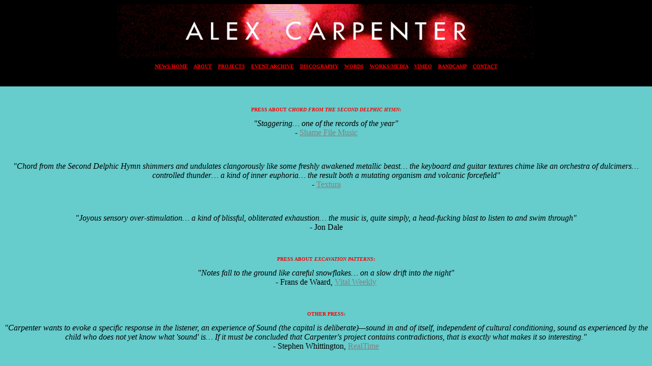

--- FILE ---
content_type: text/html
request_url: http://transparentmeans.net/
body_size: 382
content:
<HTML>
<HEAD>

<TITLE>A L E X &nbsp; C A R P E N T E R</TITLE>

<META name="description" content="Alex Carpenter is an Australian artist and researcher living in New York City.">

<META name="keywords" content="alex carpenter, minimalism, experimental, new york city, new york, nyc, brooklyn, adelaide, australia, live video delay, live video delay system, video delay system, audio delay, live looping, music of transparent means, transparent means, sound and light, perception">

<META name="author" content="alex carpenter">

</HEAD>

<FRAMESET rows="170,*" border="0">
<frame src="aaa.html" NAME="B">
<frame src="ccc.html" NAME="C">
</FRAMESET>

</HTML>


--- FILE ---
content_type: text/html
request_url: http://transparentmeans.net/aaa.html
body_size: 489
content:
<HTML><HEAD><TITLE>CONTENTS</TITLE></HEAD>

<BODY BGCOLOR="#000000" TEXT="white" LINK="red" 
ALINK="red" VLINK="red">

<p align="center">
<font color="red" face="Trebuchet MS" size="1">

<img src="ALEXBANNER4.jpg" BORDER=0 ALT="" HEIGHT=106 WIDTH=820><BR> 
<BR>

<b>
<a href="http://transparentmeans.net/" target="_top">NEWS/HOME</a> &nbsp;&nbsp;
<a href="about.html" target="C">ABOUT</a> &nbsp;&nbsp;
<a href="projects.html" target="C">PROJECTS</a> &nbsp;&nbsp;
<a href="livearchive.html" target="C">EVENT ARCHIVE</a> &nbsp;&nbsp;
<a href="discography.html" target="C">DISCOGRAPHY</a> &nbsp;&nbsp;
<a href="writing.html" target="C">WORDS</a> &nbsp;&nbsp;
<a href="mediafiles.html" target="C">WORKS/MEDIA</a> &nbsp;&nbsp;
<a href="http://vimeo.com/transparentmeans" target="new">VIMEO</a> &nbsp;&nbsp;
<a href="http://transparentmeans.bandcamp.com/" target="new">BANDCAMP</a> &nbsp;&nbsp;
<a href="email.html" target="C">CONTACT</a>
</b>

</font></p>




</BODY>
</HTML>


--- FILE ---
content_type: text/html
request_url: http://transparentmeans.net/ccc.html
body_size: 1738
content:
<HTML>
<HEAD>


<TITLE>
NEWS/HOME
</TITLE>
</HEAD>
<BODY BGCOLOR="#66CCCC" TEXT="#FFFFFF" LINK="gray" ALINK="purple" VLINK="gray">




<P ALIGN="CENTER"><FONT COLOR="#000000" face="Trebuchet MS" SIZE="2">
<BR></P>

<P ALIGN="CENTER"><FONT COLOR="red" face="Trebuchet MS" SIZE="1"><B>PRESS ABOUT <I>CHORD FROM THE SECOND DELPHIC HYMN</I>:</B></P>


<P ALIGN="CENTER"><FONT COLOR="#000000" face="Trebuchet MS" SIZE="3">

<I>&quot;Staggering&hellip; one of the records of the year&quot;</I><BR>
- <a href="https://shamefilemusic.com/" target="new">Shame File Music</a>
</P>

<P ALIGN="CENTER"><FONT COLOR="#000000" face="Trebuchet MS" SIZE="2">
<BR></P><P ALIGN="CENTER"><FONT COLOR="#000000" face="Trebuchet MS" SIZE="3">
<I>&quot;Chord from the Second Delphic Hymn shimmers and undulates clangorously like some freshly awakened metallic beast&hellip; the keyboard and guitar textures chime like an orchestra of dulcimers&hellip; controlled thunder&hellip; a kind of inner euphoria&hellip; the result both a mutating organism and volcanic forcefield&quot;</I><BR>
- <a href="https://www.textura.org/" target="new">Textura</a>
</P>

<P ALIGN="CENTER"><FONT COLOR="#000000" face="Trebuchet MS" SIZE="2">
<BR></P><P ALIGN="CENTER"><FONT COLOR="#000000" face="Trebuchet MS" SIZE="3">
<I>&quot;Joyous sensory over-stimulation&hellip; a kind of blissful, obliterated exhaustion&hellip; the music is, quite simply, a head-fucking blast to listen to and swim through&quot;</I><BR>
- Jon Dale
</P>


<P ALIGN="CENTER"><FONT COLOR="#000000" face="Trebuchet MS" SIZE="2">
<BR></P>



<P ALIGN="CENTER"><FONT COLOR="red" face="Trebuchet MS" SIZE="1"><B>PRESS ABOUT <I>EXCAVATION PATTERNS</I>:</B></P>



<P ALIGN="CENTER"><FONT COLOR="#000000" face="Trebuchet MS" SIZE="3">
<I>&quot;Notes fall to the ground like careful snowflakes&hellip; on a slow drift into the night&quot;</I><BR>
- Frans de Waard, <a href="http://www.vitalweekly.net/" target="new">Vital Weekly</a>
</P>



<P ALIGN="CENTER"><FONT COLOR="#000000" face="Trebuchet MS" SIZE="2">
<BR></P>


<P ALIGN="CENTER"><FONT COLOR="red" face="Trebuchet MS" SIZE="1"><B>OTHER PRESS:</B></P>


<P ALIGN="CENTER"><FONT COLOR="#000000" face="Trebuchet MS" SIZE="3">
<I>&quot;Carpenter wants to evoke a specific response in the listener, an experience of Sound (the capital is deliberate)&mdash;sound in and of itself, independent of cultural conditioning, sound as experienced by the child who does not yet know what 'sound' is&hellip; If it must be concluded that Carpenter's project contains contradictions, that is exactly what makes it so interesting.&quot;</I><BR>
- Stephen Whittington, <a href="https://www.realtime.org.au" target="new">RealTime</a>
</P>

<P ALIGN="CENTER"><FONT COLOR="#000000" face="Trebuchet MS" SIZE="2">
<BR></P>

<P ALIGN="CENTER"><FONT COLOR="#000000" face="Trebuchet MS" SIZE="3">
<I>&quot;The motion of the visuals and the might of the music fuse into one coherent artistic and&mdash;in a way&mdash;philosophical, hands-on experience&hellip; hypnotically pulling my eyes together at the nose-tip, lifting my sense of perception and conscience like a kitten is lifted by his neck, blasting these immense universal plains in front of me, inside me, rippling with plasma energy and forceful peace.&quot;</I><BR>
- Ingvar Loco Nordin, <a href="https://www.sonoloco.com/rev/reviewframes.html" target="new">Sonoloco Record Reviews</a>
</P>

<P ALIGN="CENTER"><FONT COLOR="#000000" face="Trebuchet MS" SIZE="2">
<BR></P>

<P ALIGN="CENTER"><FONT COLOR="#000000" face="Trebuchet MS" SIZE="3">
<I>&quot;&hellip;an important contribution to Melbourne sound culture&hellip;&quot;</I><BR>
- Jonathan Marshall, <a href="https://www.realtime.org.au" target="new">RealTime</a>
</P>





<P ALIGN="CENTER"><FONT COLOR="#000000" face="Trebuchet MS" SIZE="2">
<BR></P>




<P ALIGN="CENTER"><FONT COLOR="#000000" face="Trebuchet MS" SIZE="2">
<BR></P>










<HR SIZE="1" COLOR="#333333" WIDTH="100%">

<P ALIGN="center"><FONT COLOR="gray" FACE="Trebuchet MS" SIZE="1">
<a href="ccc2.html" target="C">&gt;&gt;NEWS, CURRENT AND OLD&gt;&gt;
</FONT></P>



<!-- Start of StatCounter Code -->
<script type="text/javascript" language="javascript">
var sc_project=1922306; 
var sc_invisible=1; 
var sc_partition=17; 
var sc_security="2dcffd4e"; 
</script>

<script type="text/javascript" language="javascript" src="http://www.statcounter.com/counter/frames.js"></script><noscript><a href="http://www.statcounter.com/" target="_blank"><img  src="http://c18.statcounter.com/counter.php?sc_project=1922306&amp;java=0&amp;security=2dcffd4e&amp;invisible=0" alt="simple hit counter" border="0"></a> </noscript>
<!-- End of StatCounter Code -->

</BODY>
</HTML>
